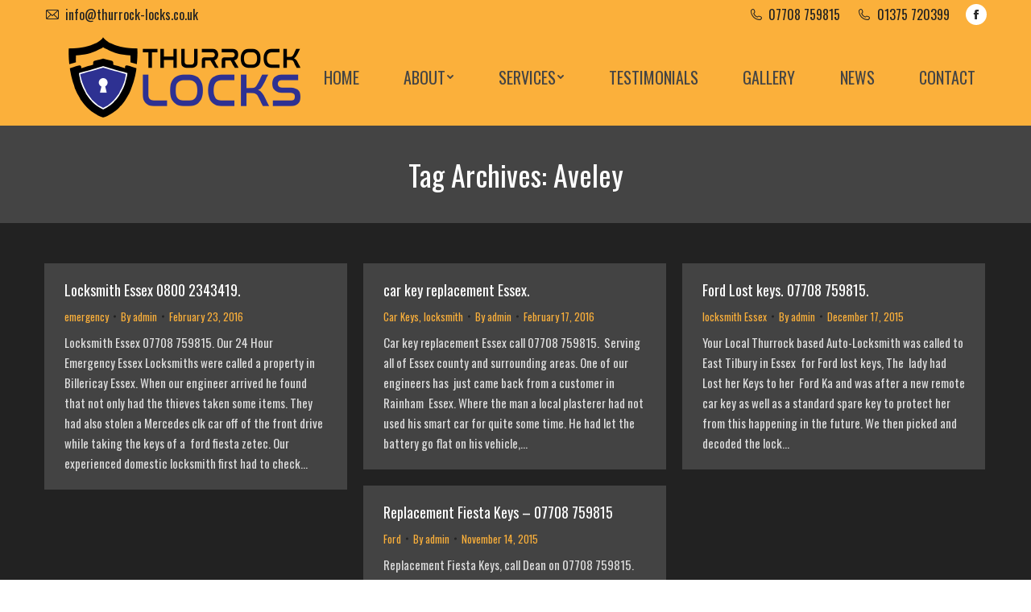

--- FILE ---
content_type: text/html; charset=utf-8
request_url: https://www.google.com/recaptcha/api2/anchor?ar=1&k=6Lfz84oUAAAAAEuv9anzz9PvdwCfZM1V2zAowA7f&co=aHR0cHM6Ly93d3cudGh1cnJvY2stbG9ja3MuY28udWs6NDQz&hl=en&v=PoyoqOPhxBO7pBk68S4YbpHZ&size=invisible&anchor-ms=20000&execute-ms=30000&cb=fo8rk47pf6iq
body_size: 48681
content:
<!DOCTYPE HTML><html dir="ltr" lang="en"><head><meta http-equiv="Content-Type" content="text/html; charset=UTF-8">
<meta http-equiv="X-UA-Compatible" content="IE=edge">
<title>reCAPTCHA</title>
<style type="text/css">
/* cyrillic-ext */
@font-face {
  font-family: 'Roboto';
  font-style: normal;
  font-weight: 400;
  font-stretch: 100%;
  src: url(//fonts.gstatic.com/s/roboto/v48/KFO7CnqEu92Fr1ME7kSn66aGLdTylUAMa3GUBHMdazTgWw.woff2) format('woff2');
  unicode-range: U+0460-052F, U+1C80-1C8A, U+20B4, U+2DE0-2DFF, U+A640-A69F, U+FE2E-FE2F;
}
/* cyrillic */
@font-face {
  font-family: 'Roboto';
  font-style: normal;
  font-weight: 400;
  font-stretch: 100%;
  src: url(//fonts.gstatic.com/s/roboto/v48/KFO7CnqEu92Fr1ME7kSn66aGLdTylUAMa3iUBHMdazTgWw.woff2) format('woff2');
  unicode-range: U+0301, U+0400-045F, U+0490-0491, U+04B0-04B1, U+2116;
}
/* greek-ext */
@font-face {
  font-family: 'Roboto';
  font-style: normal;
  font-weight: 400;
  font-stretch: 100%;
  src: url(//fonts.gstatic.com/s/roboto/v48/KFO7CnqEu92Fr1ME7kSn66aGLdTylUAMa3CUBHMdazTgWw.woff2) format('woff2');
  unicode-range: U+1F00-1FFF;
}
/* greek */
@font-face {
  font-family: 'Roboto';
  font-style: normal;
  font-weight: 400;
  font-stretch: 100%;
  src: url(//fonts.gstatic.com/s/roboto/v48/KFO7CnqEu92Fr1ME7kSn66aGLdTylUAMa3-UBHMdazTgWw.woff2) format('woff2');
  unicode-range: U+0370-0377, U+037A-037F, U+0384-038A, U+038C, U+038E-03A1, U+03A3-03FF;
}
/* math */
@font-face {
  font-family: 'Roboto';
  font-style: normal;
  font-weight: 400;
  font-stretch: 100%;
  src: url(//fonts.gstatic.com/s/roboto/v48/KFO7CnqEu92Fr1ME7kSn66aGLdTylUAMawCUBHMdazTgWw.woff2) format('woff2');
  unicode-range: U+0302-0303, U+0305, U+0307-0308, U+0310, U+0312, U+0315, U+031A, U+0326-0327, U+032C, U+032F-0330, U+0332-0333, U+0338, U+033A, U+0346, U+034D, U+0391-03A1, U+03A3-03A9, U+03B1-03C9, U+03D1, U+03D5-03D6, U+03F0-03F1, U+03F4-03F5, U+2016-2017, U+2034-2038, U+203C, U+2040, U+2043, U+2047, U+2050, U+2057, U+205F, U+2070-2071, U+2074-208E, U+2090-209C, U+20D0-20DC, U+20E1, U+20E5-20EF, U+2100-2112, U+2114-2115, U+2117-2121, U+2123-214F, U+2190, U+2192, U+2194-21AE, U+21B0-21E5, U+21F1-21F2, U+21F4-2211, U+2213-2214, U+2216-22FF, U+2308-230B, U+2310, U+2319, U+231C-2321, U+2336-237A, U+237C, U+2395, U+239B-23B7, U+23D0, U+23DC-23E1, U+2474-2475, U+25AF, U+25B3, U+25B7, U+25BD, U+25C1, U+25CA, U+25CC, U+25FB, U+266D-266F, U+27C0-27FF, U+2900-2AFF, U+2B0E-2B11, U+2B30-2B4C, U+2BFE, U+3030, U+FF5B, U+FF5D, U+1D400-1D7FF, U+1EE00-1EEFF;
}
/* symbols */
@font-face {
  font-family: 'Roboto';
  font-style: normal;
  font-weight: 400;
  font-stretch: 100%;
  src: url(//fonts.gstatic.com/s/roboto/v48/KFO7CnqEu92Fr1ME7kSn66aGLdTylUAMaxKUBHMdazTgWw.woff2) format('woff2');
  unicode-range: U+0001-000C, U+000E-001F, U+007F-009F, U+20DD-20E0, U+20E2-20E4, U+2150-218F, U+2190, U+2192, U+2194-2199, U+21AF, U+21E6-21F0, U+21F3, U+2218-2219, U+2299, U+22C4-22C6, U+2300-243F, U+2440-244A, U+2460-24FF, U+25A0-27BF, U+2800-28FF, U+2921-2922, U+2981, U+29BF, U+29EB, U+2B00-2BFF, U+4DC0-4DFF, U+FFF9-FFFB, U+10140-1018E, U+10190-1019C, U+101A0, U+101D0-101FD, U+102E0-102FB, U+10E60-10E7E, U+1D2C0-1D2D3, U+1D2E0-1D37F, U+1F000-1F0FF, U+1F100-1F1AD, U+1F1E6-1F1FF, U+1F30D-1F30F, U+1F315, U+1F31C, U+1F31E, U+1F320-1F32C, U+1F336, U+1F378, U+1F37D, U+1F382, U+1F393-1F39F, U+1F3A7-1F3A8, U+1F3AC-1F3AF, U+1F3C2, U+1F3C4-1F3C6, U+1F3CA-1F3CE, U+1F3D4-1F3E0, U+1F3ED, U+1F3F1-1F3F3, U+1F3F5-1F3F7, U+1F408, U+1F415, U+1F41F, U+1F426, U+1F43F, U+1F441-1F442, U+1F444, U+1F446-1F449, U+1F44C-1F44E, U+1F453, U+1F46A, U+1F47D, U+1F4A3, U+1F4B0, U+1F4B3, U+1F4B9, U+1F4BB, U+1F4BF, U+1F4C8-1F4CB, U+1F4D6, U+1F4DA, U+1F4DF, U+1F4E3-1F4E6, U+1F4EA-1F4ED, U+1F4F7, U+1F4F9-1F4FB, U+1F4FD-1F4FE, U+1F503, U+1F507-1F50B, U+1F50D, U+1F512-1F513, U+1F53E-1F54A, U+1F54F-1F5FA, U+1F610, U+1F650-1F67F, U+1F687, U+1F68D, U+1F691, U+1F694, U+1F698, U+1F6AD, U+1F6B2, U+1F6B9-1F6BA, U+1F6BC, U+1F6C6-1F6CF, U+1F6D3-1F6D7, U+1F6E0-1F6EA, U+1F6F0-1F6F3, U+1F6F7-1F6FC, U+1F700-1F7FF, U+1F800-1F80B, U+1F810-1F847, U+1F850-1F859, U+1F860-1F887, U+1F890-1F8AD, U+1F8B0-1F8BB, U+1F8C0-1F8C1, U+1F900-1F90B, U+1F93B, U+1F946, U+1F984, U+1F996, U+1F9E9, U+1FA00-1FA6F, U+1FA70-1FA7C, U+1FA80-1FA89, U+1FA8F-1FAC6, U+1FACE-1FADC, U+1FADF-1FAE9, U+1FAF0-1FAF8, U+1FB00-1FBFF;
}
/* vietnamese */
@font-face {
  font-family: 'Roboto';
  font-style: normal;
  font-weight: 400;
  font-stretch: 100%;
  src: url(//fonts.gstatic.com/s/roboto/v48/KFO7CnqEu92Fr1ME7kSn66aGLdTylUAMa3OUBHMdazTgWw.woff2) format('woff2');
  unicode-range: U+0102-0103, U+0110-0111, U+0128-0129, U+0168-0169, U+01A0-01A1, U+01AF-01B0, U+0300-0301, U+0303-0304, U+0308-0309, U+0323, U+0329, U+1EA0-1EF9, U+20AB;
}
/* latin-ext */
@font-face {
  font-family: 'Roboto';
  font-style: normal;
  font-weight: 400;
  font-stretch: 100%;
  src: url(//fonts.gstatic.com/s/roboto/v48/KFO7CnqEu92Fr1ME7kSn66aGLdTylUAMa3KUBHMdazTgWw.woff2) format('woff2');
  unicode-range: U+0100-02BA, U+02BD-02C5, U+02C7-02CC, U+02CE-02D7, U+02DD-02FF, U+0304, U+0308, U+0329, U+1D00-1DBF, U+1E00-1E9F, U+1EF2-1EFF, U+2020, U+20A0-20AB, U+20AD-20C0, U+2113, U+2C60-2C7F, U+A720-A7FF;
}
/* latin */
@font-face {
  font-family: 'Roboto';
  font-style: normal;
  font-weight: 400;
  font-stretch: 100%;
  src: url(//fonts.gstatic.com/s/roboto/v48/KFO7CnqEu92Fr1ME7kSn66aGLdTylUAMa3yUBHMdazQ.woff2) format('woff2');
  unicode-range: U+0000-00FF, U+0131, U+0152-0153, U+02BB-02BC, U+02C6, U+02DA, U+02DC, U+0304, U+0308, U+0329, U+2000-206F, U+20AC, U+2122, U+2191, U+2193, U+2212, U+2215, U+FEFF, U+FFFD;
}
/* cyrillic-ext */
@font-face {
  font-family: 'Roboto';
  font-style: normal;
  font-weight: 500;
  font-stretch: 100%;
  src: url(//fonts.gstatic.com/s/roboto/v48/KFO7CnqEu92Fr1ME7kSn66aGLdTylUAMa3GUBHMdazTgWw.woff2) format('woff2');
  unicode-range: U+0460-052F, U+1C80-1C8A, U+20B4, U+2DE0-2DFF, U+A640-A69F, U+FE2E-FE2F;
}
/* cyrillic */
@font-face {
  font-family: 'Roboto';
  font-style: normal;
  font-weight: 500;
  font-stretch: 100%;
  src: url(//fonts.gstatic.com/s/roboto/v48/KFO7CnqEu92Fr1ME7kSn66aGLdTylUAMa3iUBHMdazTgWw.woff2) format('woff2');
  unicode-range: U+0301, U+0400-045F, U+0490-0491, U+04B0-04B1, U+2116;
}
/* greek-ext */
@font-face {
  font-family: 'Roboto';
  font-style: normal;
  font-weight: 500;
  font-stretch: 100%;
  src: url(//fonts.gstatic.com/s/roboto/v48/KFO7CnqEu92Fr1ME7kSn66aGLdTylUAMa3CUBHMdazTgWw.woff2) format('woff2');
  unicode-range: U+1F00-1FFF;
}
/* greek */
@font-face {
  font-family: 'Roboto';
  font-style: normal;
  font-weight: 500;
  font-stretch: 100%;
  src: url(//fonts.gstatic.com/s/roboto/v48/KFO7CnqEu92Fr1ME7kSn66aGLdTylUAMa3-UBHMdazTgWw.woff2) format('woff2');
  unicode-range: U+0370-0377, U+037A-037F, U+0384-038A, U+038C, U+038E-03A1, U+03A3-03FF;
}
/* math */
@font-face {
  font-family: 'Roboto';
  font-style: normal;
  font-weight: 500;
  font-stretch: 100%;
  src: url(//fonts.gstatic.com/s/roboto/v48/KFO7CnqEu92Fr1ME7kSn66aGLdTylUAMawCUBHMdazTgWw.woff2) format('woff2');
  unicode-range: U+0302-0303, U+0305, U+0307-0308, U+0310, U+0312, U+0315, U+031A, U+0326-0327, U+032C, U+032F-0330, U+0332-0333, U+0338, U+033A, U+0346, U+034D, U+0391-03A1, U+03A3-03A9, U+03B1-03C9, U+03D1, U+03D5-03D6, U+03F0-03F1, U+03F4-03F5, U+2016-2017, U+2034-2038, U+203C, U+2040, U+2043, U+2047, U+2050, U+2057, U+205F, U+2070-2071, U+2074-208E, U+2090-209C, U+20D0-20DC, U+20E1, U+20E5-20EF, U+2100-2112, U+2114-2115, U+2117-2121, U+2123-214F, U+2190, U+2192, U+2194-21AE, U+21B0-21E5, U+21F1-21F2, U+21F4-2211, U+2213-2214, U+2216-22FF, U+2308-230B, U+2310, U+2319, U+231C-2321, U+2336-237A, U+237C, U+2395, U+239B-23B7, U+23D0, U+23DC-23E1, U+2474-2475, U+25AF, U+25B3, U+25B7, U+25BD, U+25C1, U+25CA, U+25CC, U+25FB, U+266D-266F, U+27C0-27FF, U+2900-2AFF, U+2B0E-2B11, U+2B30-2B4C, U+2BFE, U+3030, U+FF5B, U+FF5D, U+1D400-1D7FF, U+1EE00-1EEFF;
}
/* symbols */
@font-face {
  font-family: 'Roboto';
  font-style: normal;
  font-weight: 500;
  font-stretch: 100%;
  src: url(//fonts.gstatic.com/s/roboto/v48/KFO7CnqEu92Fr1ME7kSn66aGLdTylUAMaxKUBHMdazTgWw.woff2) format('woff2');
  unicode-range: U+0001-000C, U+000E-001F, U+007F-009F, U+20DD-20E0, U+20E2-20E4, U+2150-218F, U+2190, U+2192, U+2194-2199, U+21AF, U+21E6-21F0, U+21F3, U+2218-2219, U+2299, U+22C4-22C6, U+2300-243F, U+2440-244A, U+2460-24FF, U+25A0-27BF, U+2800-28FF, U+2921-2922, U+2981, U+29BF, U+29EB, U+2B00-2BFF, U+4DC0-4DFF, U+FFF9-FFFB, U+10140-1018E, U+10190-1019C, U+101A0, U+101D0-101FD, U+102E0-102FB, U+10E60-10E7E, U+1D2C0-1D2D3, U+1D2E0-1D37F, U+1F000-1F0FF, U+1F100-1F1AD, U+1F1E6-1F1FF, U+1F30D-1F30F, U+1F315, U+1F31C, U+1F31E, U+1F320-1F32C, U+1F336, U+1F378, U+1F37D, U+1F382, U+1F393-1F39F, U+1F3A7-1F3A8, U+1F3AC-1F3AF, U+1F3C2, U+1F3C4-1F3C6, U+1F3CA-1F3CE, U+1F3D4-1F3E0, U+1F3ED, U+1F3F1-1F3F3, U+1F3F5-1F3F7, U+1F408, U+1F415, U+1F41F, U+1F426, U+1F43F, U+1F441-1F442, U+1F444, U+1F446-1F449, U+1F44C-1F44E, U+1F453, U+1F46A, U+1F47D, U+1F4A3, U+1F4B0, U+1F4B3, U+1F4B9, U+1F4BB, U+1F4BF, U+1F4C8-1F4CB, U+1F4D6, U+1F4DA, U+1F4DF, U+1F4E3-1F4E6, U+1F4EA-1F4ED, U+1F4F7, U+1F4F9-1F4FB, U+1F4FD-1F4FE, U+1F503, U+1F507-1F50B, U+1F50D, U+1F512-1F513, U+1F53E-1F54A, U+1F54F-1F5FA, U+1F610, U+1F650-1F67F, U+1F687, U+1F68D, U+1F691, U+1F694, U+1F698, U+1F6AD, U+1F6B2, U+1F6B9-1F6BA, U+1F6BC, U+1F6C6-1F6CF, U+1F6D3-1F6D7, U+1F6E0-1F6EA, U+1F6F0-1F6F3, U+1F6F7-1F6FC, U+1F700-1F7FF, U+1F800-1F80B, U+1F810-1F847, U+1F850-1F859, U+1F860-1F887, U+1F890-1F8AD, U+1F8B0-1F8BB, U+1F8C0-1F8C1, U+1F900-1F90B, U+1F93B, U+1F946, U+1F984, U+1F996, U+1F9E9, U+1FA00-1FA6F, U+1FA70-1FA7C, U+1FA80-1FA89, U+1FA8F-1FAC6, U+1FACE-1FADC, U+1FADF-1FAE9, U+1FAF0-1FAF8, U+1FB00-1FBFF;
}
/* vietnamese */
@font-face {
  font-family: 'Roboto';
  font-style: normal;
  font-weight: 500;
  font-stretch: 100%;
  src: url(//fonts.gstatic.com/s/roboto/v48/KFO7CnqEu92Fr1ME7kSn66aGLdTylUAMa3OUBHMdazTgWw.woff2) format('woff2');
  unicode-range: U+0102-0103, U+0110-0111, U+0128-0129, U+0168-0169, U+01A0-01A1, U+01AF-01B0, U+0300-0301, U+0303-0304, U+0308-0309, U+0323, U+0329, U+1EA0-1EF9, U+20AB;
}
/* latin-ext */
@font-face {
  font-family: 'Roboto';
  font-style: normal;
  font-weight: 500;
  font-stretch: 100%;
  src: url(//fonts.gstatic.com/s/roboto/v48/KFO7CnqEu92Fr1ME7kSn66aGLdTylUAMa3KUBHMdazTgWw.woff2) format('woff2');
  unicode-range: U+0100-02BA, U+02BD-02C5, U+02C7-02CC, U+02CE-02D7, U+02DD-02FF, U+0304, U+0308, U+0329, U+1D00-1DBF, U+1E00-1E9F, U+1EF2-1EFF, U+2020, U+20A0-20AB, U+20AD-20C0, U+2113, U+2C60-2C7F, U+A720-A7FF;
}
/* latin */
@font-face {
  font-family: 'Roboto';
  font-style: normal;
  font-weight: 500;
  font-stretch: 100%;
  src: url(//fonts.gstatic.com/s/roboto/v48/KFO7CnqEu92Fr1ME7kSn66aGLdTylUAMa3yUBHMdazQ.woff2) format('woff2');
  unicode-range: U+0000-00FF, U+0131, U+0152-0153, U+02BB-02BC, U+02C6, U+02DA, U+02DC, U+0304, U+0308, U+0329, U+2000-206F, U+20AC, U+2122, U+2191, U+2193, U+2212, U+2215, U+FEFF, U+FFFD;
}
/* cyrillic-ext */
@font-face {
  font-family: 'Roboto';
  font-style: normal;
  font-weight: 900;
  font-stretch: 100%;
  src: url(//fonts.gstatic.com/s/roboto/v48/KFO7CnqEu92Fr1ME7kSn66aGLdTylUAMa3GUBHMdazTgWw.woff2) format('woff2');
  unicode-range: U+0460-052F, U+1C80-1C8A, U+20B4, U+2DE0-2DFF, U+A640-A69F, U+FE2E-FE2F;
}
/* cyrillic */
@font-face {
  font-family: 'Roboto';
  font-style: normal;
  font-weight: 900;
  font-stretch: 100%;
  src: url(//fonts.gstatic.com/s/roboto/v48/KFO7CnqEu92Fr1ME7kSn66aGLdTylUAMa3iUBHMdazTgWw.woff2) format('woff2');
  unicode-range: U+0301, U+0400-045F, U+0490-0491, U+04B0-04B1, U+2116;
}
/* greek-ext */
@font-face {
  font-family: 'Roboto';
  font-style: normal;
  font-weight: 900;
  font-stretch: 100%;
  src: url(//fonts.gstatic.com/s/roboto/v48/KFO7CnqEu92Fr1ME7kSn66aGLdTylUAMa3CUBHMdazTgWw.woff2) format('woff2');
  unicode-range: U+1F00-1FFF;
}
/* greek */
@font-face {
  font-family: 'Roboto';
  font-style: normal;
  font-weight: 900;
  font-stretch: 100%;
  src: url(//fonts.gstatic.com/s/roboto/v48/KFO7CnqEu92Fr1ME7kSn66aGLdTylUAMa3-UBHMdazTgWw.woff2) format('woff2');
  unicode-range: U+0370-0377, U+037A-037F, U+0384-038A, U+038C, U+038E-03A1, U+03A3-03FF;
}
/* math */
@font-face {
  font-family: 'Roboto';
  font-style: normal;
  font-weight: 900;
  font-stretch: 100%;
  src: url(//fonts.gstatic.com/s/roboto/v48/KFO7CnqEu92Fr1ME7kSn66aGLdTylUAMawCUBHMdazTgWw.woff2) format('woff2');
  unicode-range: U+0302-0303, U+0305, U+0307-0308, U+0310, U+0312, U+0315, U+031A, U+0326-0327, U+032C, U+032F-0330, U+0332-0333, U+0338, U+033A, U+0346, U+034D, U+0391-03A1, U+03A3-03A9, U+03B1-03C9, U+03D1, U+03D5-03D6, U+03F0-03F1, U+03F4-03F5, U+2016-2017, U+2034-2038, U+203C, U+2040, U+2043, U+2047, U+2050, U+2057, U+205F, U+2070-2071, U+2074-208E, U+2090-209C, U+20D0-20DC, U+20E1, U+20E5-20EF, U+2100-2112, U+2114-2115, U+2117-2121, U+2123-214F, U+2190, U+2192, U+2194-21AE, U+21B0-21E5, U+21F1-21F2, U+21F4-2211, U+2213-2214, U+2216-22FF, U+2308-230B, U+2310, U+2319, U+231C-2321, U+2336-237A, U+237C, U+2395, U+239B-23B7, U+23D0, U+23DC-23E1, U+2474-2475, U+25AF, U+25B3, U+25B7, U+25BD, U+25C1, U+25CA, U+25CC, U+25FB, U+266D-266F, U+27C0-27FF, U+2900-2AFF, U+2B0E-2B11, U+2B30-2B4C, U+2BFE, U+3030, U+FF5B, U+FF5D, U+1D400-1D7FF, U+1EE00-1EEFF;
}
/* symbols */
@font-face {
  font-family: 'Roboto';
  font-style: normal;
  font-weight: 900;
  font-stretch: 100%;
  src: url(//fonts.gstatic.com/s/roboto/v48/KFO7CnqEu92Fr1ME7kSn66aGLdTylUAMaxKUBHMdazTgWw.woff2) format('woff2');
  unicode-range: U+0001-000C, U+000E-001F, U+007F-009F, U+20DD-20E0, U+20E2-20E4, U+2150-218F, U+2190, U+2192, U+2194-2199, U+21AF, U+21E6-21F0, U+21F3, U+2218-2219, U+2299, U+22C4-22C6, U+2300-243F, U+2440-244A, U+2460-24FF, U+25A0-27BF, U+2800-28FF, U+2921-2922, U+2981, U+29BF, U+29EB, U+2B00-2BFF, U+4DC0-4DFF, U+FFF9-FFFB, U+10140-1018E, U+10190-1019C, U+101A0, U+101D0-101FD, U+102E0-102FB, U+10E60-10E7E, U+1D2C0-1D2D3, U+1D2E0-1D37F, U+1F000-1F0FF, U+1F100-1F1AD, U+1F1E6-1F1FF, U+1F30D-1F30F, U+1F315, U+1F31C, U+1F31E, U+1F320-1F32C, U+1F336, U+1F378, U+1F37D, U+1F382, U+1F393-1F39F, U+1F3A7-1F3A8, U+1F3AC-1F3AF, U+1F3C2, U+1F3C4-1F3C6, U+1F3CA-1F3CE, U+1F3D4-1F3E0, U+1F3ED, U+1F3F1-1F3F3, U+1F3F5-1F3F7, U+1F408, U+1F415, U+1F41F, U+1F426, U+1F43F, U+1F441-1F442, U+1F444, U+1F446-1F449, U+1F44C-1F44E, U+1F453, U+1F46A, U+1F47D, U+1F4A3, U+1F4B0, U+1F4B3, U+1F4B9, U+1F4BB, U+1F4BF, U+1F4C8-1F4CB, U+1F4D6, U+1F4DA, U+1F4DF, U+1F4E3-1F4E6, U+1F4EA-1F4ED, U+1F4F7, U+1F4F9-1F4FB, U+1F4FD-1F4FE, U+1F503, U+1F507-1F50B, U+1F50D, U+1F512-1F513, U+1F53E-1F54A, U+1F54F-1F5FA, U+1F610, U+1F650-1F67F, U+1F687, U+1F68D, U+1F691, U+1F694, U+1F698, U+1F6AD, U+1F6B2, U+1F6B9-1F6BA, U+1F6BC, U+1F6C6-1F6CF, U+1F6D3-1F6D7, U+1F6E0-1F6EA, U+1F6F0-1F6F3, U+1F6F7-1F6FC, U+1F700-1F7FF, U+1F800-1F80B, U+1F810-1F847, U+1F850-1F859, U+1F860-1F887, U+1F890-1F8AD, U+1F8B0-1F8BB, U+1F8C0-1F8C1, U+1F900-1F90B, U+1F93B, U+1F946, U+1F984, U+1F996, U+1F9E9, U+1FA00-1FA6F, U+1FA70-1FA7C, U+1FA80-1FA89, U+1FA8F-1FAC6, U+1FACE-1FADC, U+1FADF-1FAE9, U+1FAF0-1FAF8, U+1FB00-1FBFF;
}
/* vietnamese */
@font-face {
  font-family: 'Roboto';
  font-style: normal;
  font-weight: 900;
  font-stretch: 100%;
  src: url(//fonts.gstatic.com/s/roboto/v48/KFO7CnqEu92Fr1ME7kSn66aGLdTylUAMa3OUBHMdazTgWw.woff2) format('woff2');
  unicode-range: U+0102-0103, U+0110-0111, U+0128-0129, U+0168-0169, U+01A0-01A1, U+01AF-01B0, U+0300-0301, U+0303-0304, U+0308-0309, U+0323, U+0329, U+1EA0-1EF9, U+20AB;
}
/* latin-ext */
@font-face {
  font-family: 'Roboto';
  font-style: normal;
  font-weight: 900;
  font-stretch: 100%;
  src: url(//fonts.gstatic.com/s/roboto/v48/KFO7CnqEu92Fr1ME7kSn66aGLdTylUAMa3KUBHMdazTgWw.woff2) format('woff2');
  unicode-range: U+0100-02BA, U+02BD-02C5, U+02C7-02CC, U+02CE-02D7, U+02DD-02FF, U+0304, U+0308, U+0329, U+1D00-1DBF, U+1E00-1E9F, U+1EF2-1EFF, U+2020, U+20A0-20AB, U+20AD-20C0, U+2113, U+2C60-2C7F, U+A720-A7FF;
}
/* latin */
@font-face {
  font-family: 'Roboto';
  font-style: normal;
  font-weight: 900;
  font-stretch: 100%;
  src: url(//fonts.gstatic.com/s/roboto/v48/KFO7CnqEu92Fr1ME7kSn66aGLdTylUAMa3yUBHMdazQ.woff2) format('woff2');
  unicode-range: U+0000-00FF, U+0131, U+0152-0153, U+02BB-02BC, U+02C6, U+02DA, U+02DC, U+0304, U+0308, U+0329, U+2000-206F, U+20AC, U+2122, U+2191, U+2193, U+2212, U+2215, U+FEFF, U+FFFD;
}

</style>
<link rel="stylesheet" type="text/css" href="https://www.gstatic.com/recaptcha/releases/PoyoqOPhxBO7pBk68S4YbpHZ/styles__ltr.css">
<script nonce="kxln6zULChqaKzfO9zPLfw" type="text/javascript">window['__recaptcha_api'] = 'https://www.google.com/recaptcha/api2/';</script>
<script type="text/javascript" src="https://www.gstatic.com/recaptcha/releases/PoyoqOPhxBO7pBk68S4YbpHZ/recaptcha__en.js" nonce="kxln6zULChqaKzfO9zPLfw">
      
    </script></head>
<body><div id="rc-anchor-alert" class="rc-anchor-alert"></div>
<input type="hidden" id="recaptcha-token" value="[base64]">
<script type="text/javascript" nonce="kxln6zULChqaKzfO9zPLfw">
      recaptcha.anchor.Main.init("[\x22ainput\x22,[\x22bgdata\x22,\x22\x22,\[base64]/[base64]/[base64]/[base64]/[base64]/[base64]/KGcoTywyNTMsTy5PKSxVRyhPLEMpKTpnKE8sMjUzLEMpLE8pKSxsKSksTykpfSxieT1mdW5jdGlvbihDLE8sdSxsKXtmb3IobD0odT1SKEMpLDApO08+MDtPLS0pbD1sPDw4fFooQyk7ZyhDLHUsbCl9LFVHPWZ1bmN0aW9uKEMsTyl7Qy5pLmxlbmd0aD4xMDQ/[base64]/[base64]/[base64]/[base64]/[base64]/[base64]/[base64]\\u003d\x22,\[base64]\\u003d\x22,\x22wqvDrMKYwpPDnsKDbykzwpB/P8OpwrXDjsKaCsK+HsKGw4JPw5lFwrzDgEXCr8KVKX4WRUPDuWvCqkQ+Z3V9RnfDhi7Dv1zDnsOxRgY5YMKZwqfDrnvDiBHDm8KAwq7Cs8O4wpJXw59VAWrDtGfCiyDDsTfDiRnCi8O/KMKiWcKsw4zDtGk6dmDCqcOrwr5uw6trbyfCvyU/HQZCw4F/FyxVw4ouw6jDjsOJwod+csKVwqt9DVxfdX7DrMKMPsOPRMOtVw93wqBlKcKNTlxpwrgYw4clw7TDr8O6wrcyYDjDjsKQw4TDsTlAH19cccKFHF3DoMKMwo13YsKGWHsJGsOLQsOewo0BOHw5ccOsXnzDlwTCmMKKw7jCh8OndMOawpgQw7fDnsKvBC/CusKSasOpZzhMWcOCMnHCozokw6nDrQjDhGLCuAHDiibDvnEqwr3DrDHDhMOnNQIrNsKbwqt/[base64]/[base64]/CisKqHXFWMyMIdsOfDGvCug55UjBkBzTDqwHCq8OnL285w45lIsORLcK1T8O3woJjwq/DulFXPhrCtDJhTTVww4ZLYybCqMO1IFLCiHNHwrQxMyACw6fDpcOCw73CksOew51iw4bCjghJwpvDj8O2w5bCvsOBSStZBMOgdyHCgcKdR8ODLifCvQQuw6/CmMOqw57Dh8Kpw7gVcsOmCCHDqsO4w6E1w6XDvznDqsOPeMODP8ONYsKmQUtdw6hWC8O6F3HDmsOwRCLCvmjDry4/YMO0w6gCwrp5wp9Yw59Ywpdiw7peMFwbwqpLw6BrRVDDuMKjDcKWecK+BcKVQMO/SXjDtiAGw4xAQRnCgcOtFkcUSsKMYyzCpsOua8OSwrvDrcKlWAPDh8KxHhvCj8Kxw7DCjMOKwrgqZcKgwrgoMiLCqHPChG/Cn8OmfcKaIMOBVWRywr/DvSVIwqfDswZCXsOrw6IQJFQCwrzDnMOcE8K6ERkhcHbDgMKlw4o7w4/[base64]/[base64]/DiG56W8OWH2fDmMKFYMOiGsOTwoptIsOVw7HDtsOTw5vDgjhCIivDlRhTw55cw4MbbsKfwqXCtcKGw4Emw5bCmRYCw4jCrcKVwq3CsEwSwo55wrdRGcK5w6/CniDCg1HCtMKcRsKcw7zCsMK5DMO4w7DCicOqw5thw49TcRHCrMKpA3t2wqjCusKUwoHDlMKWw5pOw7DChsKFwqcZw7XDq8Opw6bCgcKwaUwCFHbDo8KCQMKZan/CtR4tKATCsStGwobCqSzCj8ONw4MYwqYYc39mfsKGw6YJAUd6wrfCqGE5w6jCnsO1eBsuw7kfw63CpcKKNsOfw7jDtGIHw5jDvcOqD3LDkMKpw6jCpjJfJUl/w7NyFcKwYiLCtj7DqcKgNsKMDMOiwrvDu1HCsMO9SsKTwpLDgsKQAcOGwpVrw7bDpCNkX8KhwoNMOAXCnWnDo8KTwoLDmcOXw45vwoTCu1dILMOkw5VzwpxPw59aw5fCjcK1BcKEwr/DqcKLakgdZT/[base64]/[base64]/CqcO3SwksdsObwpJlwpDDq2zDgMOOw7JZEcKnTcO7O8KLwp7CpsOnfllNw6wQw4EHwofCpEzChcKLPMOIw4nDtX0pwoFtwr9twrsYwp7Dj0TDr1jClFlxwr/Ch8OlwofDt1DCisOdw5XDlEnCnzbDpyHDkMOnAlPDpxzDhMKzwpnCocOlbcKtVcKiU8OVRMODwpfCgcOowobDiXMNAmcbdmsRf8KJX8OLw4zDgcONwqhQwqvDv0w2KMKRSzVwJcOZS2VJw6MTwqAgL8KJacOUD8K/XsObHsOkw781eDXDmcK0w7c8PsOzw5Bgw5/Cg1fCgsO5w7TClsKDw57DjcODw4I2wq0LSMOowqIQUxvDv8KcA8KmwoVVwqPCpgfDk8KJw4jDvwrCl8KkVhIUw5nDlDc3f2UObS93LW5gw7DCm11IBMOhScKKCyUSesKqw6PDm2tRbnDCowNbX1kpDDnDgHzDji7CpgDCocKdK8OoTMOxMcKIP8K2ak0RFTF/[base64]/DtRJiwoMkwqAow6lNHTrCsX0LwrjCrsK5bcKcKFPCnMKxwr0Bw7PDvSJawrB+YTXCuGnDgSdiwpo8wq1/w4V7U33ClMOiw7IyURR8cwkWO2xDUMOmRQUCw5Naw47CncOQwrc/LXV9wr5EIi4owo3Dn8ORekHCtVRrMcK3SHFTfMOGw5rDgcOxwqQGAcKZdUY7JcKKZMOJwpU/XsKlEzrCu8Ofw6TDrcO8JcOVbjTCgcKGwqfCumrDgcK9wqAiw4ABw5zDt8K7w5tKNBNfGcKhw5Mrw7fDlg4twq9ib8Ohw7wawogoFsOUe8K1w7DDncOJQsKiwq0Vw7zDncKpAjxUbMK3fnXDjcOUwq8/w6V9wpsewpbDisO4f8KVw7zCgMKswpUdYXnCi8Khw5XCs8K0MCtbw7TDkcKUSnrCpsOcw5vDuMK4wrLDtcKtw58cwpjCqcKEOcK3UsOcGlTDkQnCiMK/HhLCmcOLwq/DlMOYFwkzCmcOw5lgwpZpw6xlwr5UFE3CpHLDujvCmH8HBcOKNXkRw5IzwpXDlW/CjMKpw7M7V8KDE3/CgBnDiMOFZXDChzzCvQdsb8OqdEc/bmrDnsO7w4E0wqNsTsO0wo3DhWHDmMO8wpsfwrvCqiXDvjknMRrDjFtJD8K/[base64]/[base64]/[base64]/Dp8K1McKgwqLDjsKDdcOZw75nw6LDqsKSwqlECmHCksOew69HWsOoc3bDq8OXUh3CsCEAW8OZEmzDljo2D8KnH8OcPMOwRFcdAhkQw4/[base64]/DuMK1b0IFcGMDw6lFwrgNw5PDiMOjNHbCv8KOw5tNFRwgw5sew4XCmMO5w5UOAcOTwrTDsRLDsnNNCsOQwq5aXMK4YELCncKdwqJuw7rCssKBR0PDlMKUwphZw48gw7rCthEGX8KOHQ1hHFjCssKzcDUBwp/DkMKCGcOAw4XCiTsQGMKFXMKOw6XCmHABByvCiQESbMKcPsOtw5B5HETCqcOvOydyXzkqSRJGT8ObN37CgjfDqBw8w4fDt3Vww4NDwq3Clm3DpidlAH3DosOwZG/DiHkmw4TDmjrDmsOgXsKkKzV4w77Dl0PCvUt+w6fCn8ONNMOvL8ORwpTDg8O/[base64]/CsnByXDAORVZDwqfDrMOLwrB9WsOhUcKKw77DlFPClcKVwrEFOMK6cnNZw4Mvw6QIMcOUChAiwqkGSsKyRMOTdFrCinhaC8OnB3nCqy56JMKrT8OBwrBkLMOSasOARcOBw4UTUgUecBjCnETCly7CrnNzL17DisK2wpHDn8KHJTPClGfCl8OTw7bDrHfCgMONw6snWF/Clk9IOV/[base64]/[base64]/CnlvDqkwKZSPCr8Ofw7PDiRMmYXxPFcOUwrx0w64fw5jDtFRoF17Cg0LDvsKceT/DmsKzwrsqwooiwokywrRZX8KBNGddccK/wqHCs3Y5w5fDj8O1wqNMfMKWYsOvw6YJwr/CqDPCgsKww7PDhcOQwo1Zw7PDrMKjRUNSw43Cp8Khw5cuf8KDVmM/w4AhcEjDoMOKw6h/ccOlaAlxw7zCv1VJeHFUPsOPw77DgXNEw4UBWMKpBsORwqXDmWTCgAzCssOZeMOTFTnCp8K8wpzCjmk2w5FxwrQOdcKjwpMCCSfDomx/TD0IE8OYwqfDsXphQnk5wpLCh8K2YsOvwobDnF/Dln/CqsOPwq4fRjtRw6omFMKrFMOdw5fDsVs3f8KXw4dybMOBwrPCvDnDk1/[base64]/PcKVcsKPasOJwq/Cu8KYSMOJwq7Cn8OURMOPw77DncKELQnDtirDpGDDii57TicxwqTDiy/ClsOnw6PCmcOrwot8NMOJw6hWOysCwoRvw7sNwqLDkV1NwpDCjTNSPcOxw47DscK8SX7Dl8OMNsOKX8KobRt7dUfCksOrTsKOwoIAwrjDizBTwq8rw5/[base64]/[base64]/DvcOewoo7w6E2QcOpwprDn8O0YENdZmPDlHxKwqEbwoMGGcKPw7fCtMOOwrlZwqQ1TyNGUnzCh8OoOhLDkMK6fMKfUzXDnMKOw4nDssKJGMOOwp5bcyM9wpDDjcKdcVLCv8O6w7TCkcOUwqAXLMKMIhkzYXMpPMOccMOKcsO+a2XDtyvDhMK/w5AZe3rClMOFw5vCpB1xeMOrwoF8w5R9w60nwrHCr2srcGbDmGjDicKbY8OWwoQrwpPDjMOKw4/Dl8KMIyBaXH/[base64]/ComrCksKbwqZCw6FKw5UUwr9fwp7DpzdwLMOsb8Ojw4TCmCRXw4Z/wpMDCMOLwqjCjBDCucKbFMORVsKgwrvDonzDgAkfwpLCu8O0w79Zw7pkw5XCk8KOTBzDshZLIUDDqQXCpibDqBFYI0HCr8KwFkpgwrfChlvDr8OWBcKtGjReVcO6b8Kzw73ChXfCjsK+FsOIw73CvsKUw6VGJQXClcKTwqJZw5/DnMKECsKjXcOJwqDDicOwwoIUPsOgesK4VMOEwqE+w6Z/Sk1gWg/[base64]/Dj3zCsgpleybDpQARw7FOw5FLw6/CrnDDtsOoAx3DkMO+woFGQ8K1wo3DnVbCs8ONwrNUw4YDUcKOEcKBJsK9PMOqPMO/VhXCrEzChcKmw7jDvyfDtjI3wpdULHLDhcOyw5XDr8K6MVPChCXCn8KbwrnDvyxxX8Ojw44Kw7zDu3/DisOPwpQ8wokdTWPDrT8qfAfDpMOaFMOKJMOIw6vDsA0rfMOIwo0ow73DoUASVMOAwpo3wqXDpsK6w4V8woYTPQpJw4cpMhTCjMKiwo4gw4zDpRB7wpkSQwNoR0nChmJrwqHDtsK+SsKuHsOKagPCnMKXw6HDhMKOw5Rsw5tcYDLDpx/DszdXwrPDuV0gEUbDu3NZcSwhw7vDqsKww6wqw73Ci8OsKcOjGcKlOcOWOE1dwo/DkSDCqhLDuwLCphrCpsKzAsKVd1kGKUphDcOcw7Nhw41ZXcKkwo7Dh2I7JDQLw7zCpQ4PZznCvi4iwozCvjgBK8KaScKswoHDqGdnwqc8w6jCssKwwpjCiRkNwo9/w79DwpLDk0cBw5wBXH0zwrctC8Oaw6fDskQiw6YyPcO4wo7Cg8OOwobCuGdZXXgPNTrCgMK/TQTDugU5QsO/K8OnwqYzw5/Ci8OGBUV6QMKOZ8OBVsOvw41JwrbDu8OoY8KaIcOkw6cyXiZzw5wAwqZnQQBWBhXCo8O9NBHDhMOlwpXCiTbCpcKjwoPDjEoPVRR0wpbCrMKyTkI+w5EYNCJ5Wx7Cjyp/[base64]/CjsKNWSllfVdlSEtiTGxkwr5uwqvCowg1w71Sw4Iaw7EHw7kIw5hkwqAxw73DrQvClTwWw7TDgVtqAwYSAnk8wr5oMEkobGjCg8O1w4TDj3rDhj/DsG3CkFdpVFp9XsKXw4TDjDBTf8OVw71CwoDDlsO7w6tmwpRAA8OOacKpIHjCr8KYwoRUbcKTwoNswqLCpHXDt8OWGEvCrEgoPi/CnsOYOcKuw7ofw57DicKDw4/Cl8O0EsOHwoFQwq7CujPCo8OBwrXDi8KWwo5Bwrl7RSxVwpEJO8OpCsOdwpsywpTCncOxw6A1LR7CrcO2wpbChS7DucKbGcO1wrHDo8OKw4/CnsKLwrTDgyg5DUQaL8OSdCTDghLCkEEwXAMdfMOWwobDoMO9dsOtw5MPEcOGAMKFwpNwwpFUZcOSw6IWwovCimIAZ2ciwpPCu13DucKKByvCosK+woBuwo/CogDDnhUOw40HD8Kwwrolwoo7L2jDjMKew70ywrPCrwzCrE9YCXTDk8OgKCQtwrEkwrd/[base64]/ChcOiWcKbUnYVFMODAMOMw4DDhTLDvsOhwrkyw5MbI0F/w67CrzJoXMOVwrNnwpfCjsKFU24/w5rDgSlYwrHDpzpbJ2/CmWzDpMOIbmNWw5LDkMObw5cNwqzDmk7Ch07CoVLDs3xtfjvCgcOwwqx3D8KoSyFaw7RJw6oOwqDCqVI0EMOrw7PDrsKIwr/DnsOiMMKTJcOnDMKnXMKKPMOew7DCiMOue8OGam5uwrXCo8K/GcKdfsO6SGPDkxbCvMOVwrHDj8OsZgFXw6/[base64]/[base64]/Cr8OuTh1ubh3Cog0LS8KCKsKKGl1Sw4TCpw3DpsKEYMOlQcKiMMO2VsKcEcOCwpVswr9bCCXDiDk5N0LDjCjDqzYMwo4QIi1tQx4KKRLCu8KQasKOKcKew4bDtBnCjg7DicOpwrbDr0lMw47CocOlw6cAIcKid8OiwrTCnh/Crg7DuBQkYMOvQAvDowxfRMKvw7s+w5Fae8KeOTEiw7rCgSIvT0YEw4HDpsKVJj/CpMO6wqrDssOEw6YzCwVjwr/ChMKew7tZPcKnwr/DtMKGB8O8w6/CmcKawqfCt0UcG8KQwr8Gw5d+PMKjwofCu8KuHzPCmMOvfAvCh8KhIBbChsKiwo3ChHjDoF/CkMKUwptMw47DgMKpB0TCjC3CqXvCn8OswoHDqUrDt1cAwr0xecOuTsKiw73Duz/DvQXDrSHDkiFaLmAgwrswwr7CnRkQQMK3IcOFwpZGfDtRwp0baSXDpC7Du8KIw6/Dj8KVwo8Rwo5rwoh0cMOJwogiwq7DqsKLw58Ew6jCsMOHWcO4QsOwAMOsLSQZwqoVw5V1OMO5wqscXCPDqMKoIcKNWSnCrcOawr7DsHrCrcKaw7A/wq4awqV1w5PCpRJmO8KBVRp0OsKOwqEpMRVYw4DCiSHCoQNjw4TCh0fDj1rClF17w4dmwrnDvV0PLl3DkWjCmcK8w7Jjw6ZGF8K1w4DDhUDDrMOgwptyw7/DtsOIw6zCthvDtsOzw58ZcsOkanPCrsOIw59hc21pw7ZbQ8OqwovCoXLDs8Oxw5zCqkvCosKldQ/Dn27Cn2TClRdtPsKOXsKxZ8KMScKZw5taacK2SBJFwoVJNcKlw5rDkkgjEXl3KVkkw6nDpcKww70VcMOCFio5bDRFesKIA1tqJiYcAApQw5cNTcOow5oxwqbCsMKPwql/YANJE8Kmw71WwrrDncOTRcOCY8O6w6zCoMKYLXgfwp/CpcKiCcKAacKvwpLCmMOIw6piSTEQd8OqHzsqOXIBw47CnMKMRmBHSEVJAcK/[base64]/CgXAMw79fw7oowonCujYJwpjDoMK5w5N/wpjCssKYw5o9bcOvwrDDkAQfYsKcMsOIAgYxw6dsT3vDtcKQZ8OVw5M1ccOJeVHDj1LCicK/worCk8KcwqdqLsKGCsKkw4rDmsKxw71Gw7/Drg/Dr8KAwqYpdAlmEClYwqbChcKFR8OAY8OrGRXChS7CjsKxw6gXwrtbEsO+dxlmw7vCpMOvWVBmVj/[base64]/DuQd5w7dGJXfDocKtw7nDlsO9Bycnw4PCoXd1EDDCqsOhwpjCkcOow7jDhsKjw5/Dl8OawrFwZTLCh8KbCiZ+McOAwpMlw4nCgcKKwqDDi0TCl8K6wozCosOcwosEdcOYDC/[base64]/[base64]/CiMKkdX5sMUkGwofCmcOeEDbCjn3DokMwWcOJcMKVwrU+woTCoMOywoTCqcO9w7lrQsKWwpleFMKcw67Cr2fCu8OewqDDg1tMw6/CmmPCiS/Dh8O4Zz3DikZ6w7XCii0Rw4/DosKNw5DDgXPCiMOaw4pDwp7DgwvCk8K/AF4rw6HDpmvDu8KSJcOQOsO3OU/ChkEyK8KcL8OsWyDCoMOewpJNIjjCrV80FsOEw6fDmMOHQsO/E8OqbsKow4HCnRLDmwrCpsOzb8KJwrwgwoTDkBFjU03DoBPCtWZRTGVawoPDnnzCpcOlKBvDgMKlY8K4DMKRd07CkMKqwqbDrMKjDSDCkTzDnHUyw6HDv8KKw4DCvMKFwrg2aR/CpsKgwphDNcOQw4/DgRfDhsOIwr7Dlm5eScOPwoMXDcK8w4rCkn5qCnPCpEluw7XDncOKw4kJY2/[base64]/Dk1dDwpvCtyzDucOjT0dMR8O6w7PCgcO5w6cjHsKFw7fDkRvCrjnDgngWw7tKeVF5w5tnwrZYwoYLPMOtYGDDqMKCB0vDjzDCrl/DnMOgUy0zw7vCqcOIfRLDpMKoccK4wr0QTsO5w6IWR2dmUg4Bw5LCkcOxIMKXw6zDvsKkZ8O6w4ZMacO3MkjCrU3Dm0fCocKOwrDCqAQEwottCsOYHsO5JcKAIMKabR/DqcOEwo4kBzjDli1ow5vCjyxDw5dEW3lXw6kIw5tHwq7Cs8KCecKsDD4Vw6weGMK4wpnCvcOiaFXCiVAIw5ARw6rDk8OiR1jDocOgdljDlMKPwqTCl8K+w6XCs8KID8OTElLCjMKLH8Omw5NlQgXCisOowrsvJcOqwq3DhEUBXMO7J8KNwp3CrsOIIhvCk8KlLMKFw6/[base64]/DmRDChmDDhMOyYcOWVAzCnxXDpArCj8OtwpXCnMO3wrDCty9zwobCs8KQGsOHwpJkTcOrL8KQw4E7XcKKwrdOJMKJw6PCpR8yCCDCtsOQTj1xw5d3w5vDmsKnF8Kxw6UEw6TCi8KEKVQJEMKCGsOowp/CkmPChcORw4jCp8OxPcKFwr/DmcK5DATCosK0A8OKwqwbBTEXGsONw7B2P8OWwqPCui7CmMKqaSLDrF7DmMKKJ8Kcw7DDg8Ksw6sUwpYdw4sWwoEUwqXDgwpAw4/Dr8KGaUt2wpsUwqFewpA/w4ElG8K/[base64]/DnsOdClx7IcOTLl3CiVAtw4LCh8OQMsO+w5DCsifDoRPCvFrCjTDDqMOkw4PDpMKIw7oBwpjDlGfDj8KwBhBRwqFdwq3DksOKw77CjMKDwpU7wqnDmsKQdHzCoX/Chg9zKsO0GMOwAHs8GVHDkXkXw6EowqbDq3BRwokTw7o5HQvCr8Oywo7ChsKWEMK/EcKELW/DgEnDhRTCisKHd2PCkcKkTAEpwovDoHPCt8K3w4DDijrCqAobwoBmV8OaaF8Swr4MGHnCscK9w6M+w5p1ZHLCqkR/woMKwrzDgUPDhcKCwoV5KhjDrhjCp8KTDcKXw4ksw6YYZMOAw7rCnw3DphLDsMKLe8OuUTDDskMuLsO0NhIDw6TCk8KiXR/[base64]/ClmDDlUbDqsOswpzDk2nCn8Krw5/[base64]/Cu8Ouw5RZw4nCgMKPwonCm8KAVF7Dj8KowrY7KsOpw5LDmVoHwpgVEzx/wpZ4w5nDqcO3LgVmw45Iw5jDncKfBcKsw7lQw6keLcK7wqcIwpvDqQN6BwR3wr8Aw5/CvMKXwqPCsWctwpoqw6HCuXjCvcO0wphEEcOJSCvDlV8VdizCvcOwHsO3w4dAXGbCkwMUUcONw7/[base64]/DoBnCgcO/w7zDtMOhw5hmw5kNYsOdZC7DmMKbwqDDi0zDrsOCw6nDmhwcIsOLw7fDlAXCi0jCl8O2I3rDoxbCusKLR1TCgAdtAsK6wo/CmFcPVlfDs8KRw7sScnIzwobDjhLDjV5qVltpw5TClAYlHz5AM1fCul9dw5rDj1LCgCnDlsK+wofDmHI9wqlub8Oxw4DDncKtwo3Dm142w7ZQw5rCnsKSAjAzwoTDrMOXw53CmQLCv8KFIRRbwqp8SQQjw4fDgU4xw6BBw7ApW8KiLXYSwp5vBsO/w5wIKsKZwr7DusOVwoQLw7vCosOJXcKqwo7DuMOJHcOHTMKLw7kJwpfDnmJUFlbCgTctBjzDusKzwo7DssO/wq3CssOnwprCi398w5XDrsKpw6bCrRQQK8O+R2sqQQvCnBfDhF3DssK7DcO8OB0AMcOnw4t7CMKVacOJwq8ePcK3w4TDtsK7woQkQW0yRi8owpHDqVEPBcK/[base64]/wrDDmsKFwpsnCnDDgMKnwosjV1Znw58mwpZTesK8NHHDgMOkwq3CrSsZUcOSwqsuwq8NWsKceMO/[base64]/w417wqzDn8OaCj/Co2wdZ2bCq8OywoEdw5TCgAzDpMOnwqrCosK4A1sXwoAGw7gGPcOtW8KIw6LCi8OPwpzCtsO8w4gIdkLCnl5WKzNhw4VCe8K+w6NOwoZ0wqnDhsOxcsOnDgjCslnDqhrCqcKpZlkYw5/CqsOWXUXDsEEGwqfCtcKmw6bDnlkLwrAbAXPDusOewplfwqlXwoU+wo/CmDTDo8OmVQvDnjIgITLDhcObw6/CgcKURlh7w4DDvMOWw6BmwpQ6wpN7HBvCo2nDhMKIw6DDgMKFw7g2wqjCnkbCpgUfw7rCgcKQckF9w5hAw6bCimsAT8OFXcOLfMOhacOwwpnDmnDCsMOtw5bCo01PasK5CsOzRjDCkEMsfcKqWMKVwoPDokZcVg/DhcKcwrnDp8KRw51NDSzCmRDCjUxcNxJFw5tNOsOVwrbDt8OiwrzDgcOKw7HClsOmM8KYwrU8FMKPGk0GeU/Cj8OLw7oSw54ewoohe8O3wqHDkRRmwo0UflFXw68SwokVDMOaS8OAwpPDlsOLw79CwofCs8OYwofDmMOhYA/Cph3DmBgecBZ+WV/Co8KWI8K7dMOAUcK/LcK2OsOqM8Ojwo3DlDsTFcODSl9bw4jCozvDkcOvwo/CnGLDlg0Lwp85wozDpRocwrjCocOkwoTDi0XDt0zDmwTDglFHw7nCsUoxEcOwXzfDmsK3McKmwqrDli0OXMO/GgTClkzChT0AwpNGw4LCpwrDonDDjAnCm0hAFMK0FcKEIsOqdnzDj8OVwopvw4DCl8O/wpHCvMOWwrfCqsOwwrjDksOaw6o1ZX5bSU/CoMK8RWkpw5oOw7Mtwp/[base64]/CqGYSIiUtwrvDqTIjw6DDkcKiw4rDlSFhLcKXw4dTw6XCusOdOsOROFHDjCPCvmrDqQ9tw7QewqfDngkdQ8Olf8O4R8OAw6wIIlpobBXDucOTHkYrw53Dg1HCnkjDjMOJf8OJwqodwotGwo4Gw4XCiybCozFTaz4cXnvCuTDDlh/[base64]/[base64]/WW7CnMKZacO0TcK3wr7Dp8K0wq3CkhzDuWsWw73DncK2wqVbYcKUBVDCjsOwUQPDoiFuwqlcw7gWWijCv21Uw5zCnMKMw7Edw58swq/ClWZwGsOIwqQbw5gCwoggLBzCvEfDsHh9w7jChsOzw7/[base64]/CrRZbaioNwrvCgsODIsOeETTDicKkZ8Ozw697w4XCpnbCj8OvwrLCuQrCqcK6w6HDumbDulDDjMO+w5jDicK+PMO5FsOYw6FRAsOPwrAGw6rDssKkcMOgw5vDv0Ntw7/DqRcNwppsw77Cj0sewqDDrMKIw5JkDMOrQsOFeGrDtDdUUz00G8O3WMKZw5wtGWPDt1bCq0XDvcOEwpDDtwxbwqTDmkzDogHCisK/EMK7XsK8wqvDo8OqUcKAw4zCl8KlNsOEw7JJwqEpPcKaNcOSeMOqw4khQG7CvcOMw5nCtmlXC3vCrcO7T8O/[base64]/DuAQ9w60ecjM5QsKBwpYKK8OUKldRwrrDm8ODwrU2wqYhw4kjIcK0w4DCv8O0GMO2QklVwr/DocOdwo/Dv2HDpDvDnsKmZcOFN1Umw6fCh8KNwqQFOF1SwpHDiF3ClsO6fcOlwolCWhzDuBfCm0BxwqFiAj5hw4UXw4vDo8KAO0DDr13ChcOjSALCpnrDssK8wrhXw5LDosOIDmLDs2gBMSbDsMOswrnDpcONwp5eVsO9QMKSwoV/MB0aRMOjwpgKw4lJT0IAJm8/[base64]/wq/DqHrCucKaw4kcw6cew50xBcKUw7PCsnHDpQ/CkAVQDcKkPMK5KnAaw78Wc8OfwrMnwoFIT8Krw54Aw4l/X8Osw4hqHMOuN8OIw6c2wpglMMOGwrJ7cDZeYn9Aw6YMJQjDhkNVwrvDjm7DlcKAUCzCtsKswqzDksOpwrw/w511YBY4EzZrMsK7w7gdHwsEwrNSB8KLwrTDs8K1bAvDu8K/w4xqFxjCmk87wrBRwrtEbsKqwqDCgG4cV8OmwpFtwoPDkyHCicOJFMK7PcONA1HCozjCo8OSw6nCnRcvK8OVw4LClMKmFXXDpsK4wo4DwoPDqMOFEsONwrrCm8KtwrXCksOXw7XCncOyfcOUw5nDsGhlHE/CmcKew5PCqMO1IScdHcKKZE8cwp5zw5TCicKSw7DCq3vCgBEVw4JpcMOJB8OkA8KNwrdrwrXCon0+wr9Kw7vCv8K/[base64]/[base64]/wrDCoTHCqcOpwqfDtE/CnzvCtw4Mw73Cohd/w5nCqBTDumhiwprDn2jDmsKIT3TCq8OCwoNvXsKmIj0dJsK8wrZLw5/DocKTw4TCqTMvd8Ocw7TDm8KMwr5ZwoYqHsKXIlfDhlLDmsOUwprCusKww5Jow6TDoXXCpzTChsK8w4dARG5melrCjFPCowLCr8O4wpnDksOUIMOvb8Orwo44AsKVwr1ew4Vjwr4ewodkA8OTw5jCjyPCuMKpaU87BMKHwoTDlB1SwpFETcKUTcOxV2/ChCVLc0vCuBg8w45eWcKjL8Ksw6jDrmrDhTjDosKFdMO2wq7Cm2rCqFfCjHDCpyx3J8KdwqXDnxIKwqNdw4zCjUV4LSY3XilewoTDoRrDi8OXEDbCg8OfWjd9wqQFwoMowoZYwpnDmlcLw5bDgBnCp8OPD0PCiA4rwqrDjhQQJh7CiD0tcsOgMFbCklUyw4/DqMKIwpsTL3rCtl0zE8KFEMOtwqTDqBLCgHjDrsO6fMKwwpLCmMODw5EjHCXCrcKMGcKmwrUFd8Ozw508w6nCg8KII8OMw7lWwqBhPsOWX2bClsOawpxmw4PCosK6w5fDmMKrExfDm8KkPwzCo23CqEbDl8KOw7Q3bMOKVmBYOAhjIkA9w5vCjDwHw6vDlH/Dp8Omw5w5w5TCty8PDC/DnWtiP1zDnS8dw64kHxvCt8O9woPCty50w5xlw6TCgsKLw57DtUXClMKVwpdewoDDuMOGfsKYdxgGw7prHcK+esKXHStBb8Khw4/CpRHDj3lVw4MRDMKLw7XCn8OHw6JfXcOYw5bCmQHCl3MObUsZw6BhC2LCqcKBwqFhMHJsblgnw452wqsYD8KGR25QwrIgw61VeyHDvsOdwplrw4bDokdsXMOLbXx9YsOCw5XDhsOCMsKdIcObbsKnw68zPnYBwowSfHbCgxbDoMKdw6Qxw4A/wr10fEnCsMK+KgMxwojCgMOCwpwpwpHDoMOkw5ZJdQMbw5Y6w7rCjMKkeMOhwo5qc8KQw4JFAcOow4dWLBHCu0LCgw7CnMKcEcOVwqfDkHZaw4kOw48Wwq1Bwrdgw6l+wqcrwo/CtxLCpiPChTjConddwp9/HsOtwrlAcGVLPRZfw5ZnwoxCwrbCrxNQasOkc8KtW8OKw6PDh3JCGMOuwr3Ct8K/w4TCjcKew5LDvSNjwpwgCRvCmcKJw6oZBcK2RlJqwrUsNcO4wozCq34XwqbCgVbDnsOfw4c2HDTDisKRwrogSBnDkcOWIsOgScOvwpkkw6kkJT3DoMO5PMOEDsOoFE7Ct10Qw7LDscOdH2zCgEjCqRV8w5vCmgcfBcO8EcOewqHCtnY/wozDr23Do3/Cu0HDiU3CoibDrsKDw4smWcKPTHbDty3Cn8K7XsOUcCLDgVzCrFnDrC7CjsONDA9OwrR2w5/DosK9w6rDhW/[base64]/Ds8KbTmPCucKGwqrCv8Kyw6ldw5fCqsOZb8KpQsOcSlzDqcKNfMK3wpBBYwZcw5bDpsO0GnIlO8OTw4w4wrrCh8KEGsKlw5Zow4EFOBYWw7cGwqNADxlRwowqwrvCt8K9wq/CqMOLG0DCtXnDosOXw5M5wpdSwocTw5gWw6piwpfDgsOOZ8OIQ8Opcm0ZwpPCn8KWw57Cv8K8wqV7w4LCn8OKRjsmFsKhJsOfQlYDwo/ChMOOK8OwXTkWw6zCvjvChnJABcKNSjtvwrTCmcKJw47DmkF/[base64]/ChcKZQzPCkMKRa8K/wpcGwqTDm8KQUBzCgFU8ZMOdwq7CpAXCn05caFrDgMOLQHHCklHCp8OOBAQSD0PDkDzCkcOBVkvDlVfDqcKtc8Olw7VJw4XDgcOhw5JNw5zDjVJaw7/Cj0/CsjDDpMOHw4cPfCzClcOEw5XCmQ3Dv8KvFsKAwrorIsOKN03CvsKuw43Cqx/[base64]/[base64]/[base64]/Dr0N+exbCtMKKTcOKwp1lJ1NPw4hgBWDDscOAw5DDuMOcJFrCnRvCgm3ClsOtwrMHSwzDh8OFw6lpw5PDpmgdA8Ksw4IFKS7DjH1PwrHCv8OcFsKMUsKdw7cfTsKzw6TDqcO9w7pzXcKOw4LDsUJmBsKlw6/CjkzCuMOUS0ViUsOzCsKWw7hbBMKpwoQNeVg7w6lpwqUFw5zClyDDncKFcll/[base64]/w5IPw6t5w5zCpMKlOEE0CEplMcK0eMOdA8OoTcOnST17FRJqwoMNLsKEe8KPfsO/wo7DkcOPw74kwqPChj0Uw70bw5zCuMKVfsOUOnsew57CkxYsUFBOQgInw6NmS8Oxw6nDtxLDglvClH47NcOJfsOSw6zDtMOmBQnDi8KOASbDh8OZR8OrMD1sMcOQwpLDv8OtwpfCoXrDqsOmE8KIw4TCqsK3Y8KyNsKmw7QOPmMDw4jCo1HCusOcbknDlgrCmG41w5/DizJUK8KDwpnDsDrCv0k4w6MzwpfDlEPCgyDClmjDisKBVcOow5MULcOlB1bCp8OEw4XDrCsTIMO4w5nDgC3CnC5LG8KDMW/DmMK3YTDDszPDnsKbLMOlwrIjMiPCthnClTVYwpfDpFvDlcOAwqc/[base64]/DpMO0wrMGT0kbwrfCoFYPTVJYwrpofsKaW8OeHmxZAsOOLyLDpF3CmjkMOjVHEcOuw4PCrQ1Ow4AjCG8CwqRfQEHCuC3Ct8KfalNwa8OSJcOvwoEhwrLDosKDJ2hNwp/[base64]/w6nCkMOeFX3DhsK4woXCk8Kaw5kEwp0nXUAwwpTDpWZaJcK6WsKKT8Ozw6k6azbCjm0kH2FVwp/Ci8Kxw6taTsKRcxBIOggDYMOaSgsQOsOqfMO0FD0+acKpwpjCgMKtwoPChcKlcQ/DssKLwoHCmD4xw591wqDDlDrDpHrDlcOow6nCunIHXnBzwqVIBjTDgnfCkVdKelRVPcOpL8KHw5fDoXg8PQLDhMKhw4XDhXfDucKYw5/Crh1Fw5d3W8OJFTFDZMOffMOSwrHCoCnCllU7J0fCssK8PDh8eVpsw4/DqcOTOsOPw4wLw6M1RWomXMKXXcKDw63DuMOYKMKLwqk2wqjDo3XDrcKvw5HCqVYbw5Izw5nDh8KuAH0LGcOiIMKNcMOfwrRJw7EoISjDnm9/[base64]/CqcORw4XCjMKNLcO+w74nSDl8J17DjsObaMOAwqh2w6dZw7zDjMKuwrQnwrTCmsOGUMOqw7syw5o1EsKjVRLCuyzCqCBzwrfCgsO9C3jCkHtKakzCp8K/RMOuwrpKw4DDs8O1HwpeFcOGPG5aScOsZkXDvD9ew4LCo29qwrPClBvCuSAwwpI6wobDqMOQwpzCkjMAdMOzXsKJcHlVRAvDkx7CksKPwr7DuzZIw6TDtcK3JcKnDcOSH8Kzw6/Cnm7DusOvw61Ww7lMwrnCrXzCjx0rE8OBwqTCtMOXw5JIVMO3wqTDqsOIOxHCsgDDrTzCgkkhVBTDg8OnwokIfk7DsQhtCnt5w5BKw5vDtB1pcsK7wr1DesKkVmYtw6UpecKxw6AmwptUJnhmY8Otwp9jdVrCsMKSTsKPw4EJA8O6w4EgWHXDq3/DiQHDliTDhHBcw4oDXsOwwrc2wp8yaxXDjMKJM8Kwwr7DiWfDjVhewq7DhzPDtX7CvcKmw6PDtBBNTVHCq8KQwrslwoYhFMKQGWDCl8KIwqrDoAVWA3TDucO9w7BvCW3CrsO5wqFww5LDpMKARWNlXcKEw5Nqw6/[base64]/Dn8OzCsOBw78/w4EPQywDw6lpwrQ3e8OVYMOqSmg9wpjDmsO4w5HClMOVJcKuw6LDnMOCacKyRm/DjjXDmjHCmGzCtMOJw7vDi8KRw6fCkz9mEyIvWMKew6rCsS1+w5dXeA3CqyXDocKiwqzCgD/Cj1nCtcKqw7zDksKbwozDris7YsK8ccK3WRTDlwbDuFzDo8OXGD/[base64]/Cp0/DpkPDg3Iew5hRU8ODT0fDuMO1wrtAAsKbCx7CtQ4Ww6LDrMOBS8KPwr9uGMK7wp9cZ8OYw7QcF8KhE8K8bgBDwq/DrHDCsMKWc8KrwrHCssKnwo4vw4nDqDTCp8KxwpfCnlDCocO1wohlw6PClRhnw4YjC2rDi8OAwrrCriwVWMOdQcKsJwN5IB3DgMKYw6DDn8KpwrNQwr/ChcOaUSM1wpLCr3jCoMKTwrU6N8KbwovCtMKjDQLDj8KuUWrDhR0KwqLDvHgVwplXwpssw5A7w6fDj8OQKcKww6hOMjE9RsOpwphswpM2VT9YOC7DlUrCjk1tw4DDnRI3Djkdw6tPw5rDncK/LMOUw7HClcKxCcOZEMOhwowOwqDDn2gewqACwq9PTcObw4XCs8OrfH7DvcOywpgbFsKgwrrClMK1C8OZwrZHazXDq20Qw5fCqRTDkMO/HsOmDh49w4vCnDgbwotJUcKiHmvDs8KBw58AwozCscK0UMOzw604McKFAcOfw5sJw4xyw53CsMOHwoUnw6rCjcKlwr/CnsKZRMOBwrcLV24Re8OjESTCuHLDpm/[base64]/fMKLw6vClwwaGMOKw4FxLcOtwpkIJMOnwoPCplPCs8OyesOJI1fDnz43w5LCsh/DsWcpw59mRhVnaW4\\u003d\x22],null,[\x22conf\x22,null,\x226Lfz84oUAAAAAEuv9anzz9PvdwCfZM1V2zAowA7f\x22,0,null,null,null,1,[21,125,63,73,95,87,41,43,42,83,102,105,109,121],[1017145,536],0,null,null,null,null,0,null,0,null,700,1,null,0,\[base64]/76lBhnEnQkZnOKMAhmv8xEZ\x22,0,0,null,null,1,null,0,0,null,null,null,0],\x22https://www.thurrock-locks.co.uk:443\x22,null,[3,1,1],null,null,null,1,3600,[\x22https://www.google.com/intl/en/policies/privacy/\x22,\x22https://www.google.com/intl/en/policies/terms/\x22],\x22oLEEiFNRIdS0ybDNL7vKNuIWkGF51hKfHQYAox4cy78\\u003d\x22,1,0,null,1,1769396455867,0,0,[40,219,76,71],null,[135,81],\x22RC-YLqmODOdRxJDuw\x22,null,null,null,null,null,\x220dAFcWeA5ma1zBCy4mUUC1HkRewV3DubAuLU8wqiNkctoyi-AEs3L07Wtkse_Uf6EGzl4yETkzqw_HrimgUcT4VFkO1JvPRNLz9w\x22,1769479255927]");
    </script></body></html>

--- FILE ---
content_type: text/plain
request_url: https://www.google-analytics.com/j/collect?v=1&_v=j102&a=920899175&t=pageview&_s=1&dl=https%3A%2F%2Fwww.thurrock-locks.co.uk%2Ftag%2Faveley%2F&ul=en-us%40posix&dt=Aveley%20%E2%80%93%20Thurrock%20Locks&sr=1280x720&vp=1280x720&_u=IEBAAEABAAAAACAAI~&jid=215106606&gjid=851102993&cid=541106116.1769392855&tid=UA-27520175-58&_gid=622343228.1769392855&_r=1&_slc=1&z=405905028
body_size: -452
content:
2,cG-DTDTYGYPYY